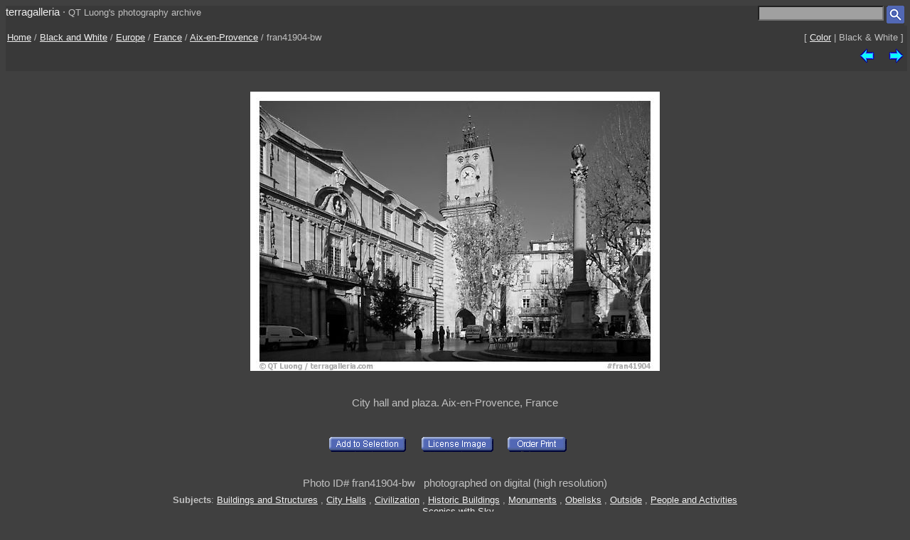

--- FILE ---
content_type: text/html; charset=UTF-8
request_url: https://terragalleria.com/black-white/europe/france/aix-en-provence/picture.fran41904-bw.html
body_size: 2015
content:

<!DOCTYPE HTML PUBLIC "-//W3C//DTD HTML 4.01 Transitional//EN">
<html>
<head>
<meta http-equiv="Content-Type" content="text/html; charset=ISO-8859-1">
<title> Black and White Picture/Photo: City hall and plaza. Aix-en-Provence, France</title>
<meta name=description content="City hall and plaza. Aix-en-Provence, France,Part of gallery of black and white pictures of Europe by professional photographer QT Luong, available as prints or for licensing. ">
<meta name=keywords content="France, Aix-en-Provence, Europe, Pictures, Photography, Stock photos, Fine art prints, Computer Wallpaper, black and white ">
<LINK REL=StyleSheet HREF="/style_new.css" TYPE="text/css">

<meta name="viewport" content="initial-scale=0.75">
</HEAD>

<body>

<div class="generic_line">
<div class="site_title">
<a href = "/index.html" style="text-decoration:none">terragalleria</a>
&#183; 
<font size="-1">QT&nbsp;Luong's&nbsp;photography&nbsp;archive</font>
</div>
<div class="cell_right">
<form method="GET" action="/photos/">
<input type="text" name="q"  size="20" maxlength="50" style="color:black; background-color:#a0a0a0">
<input type="image" name="submit" src = "/Icons/search_icon_small.gif" align="top" alt= "Search image library">
</form>
</div>
</div>

<div class="path">
 <div class="path_left">
  <a href = "/">Home</a> / <a href = "/black-white">Black and White</a>  /  <a href = "/black-white/europe/">Europe</a>  /  <a href = "/black-white/europe/france/">France</a>  /  <a href="/black-white/europe/france/aix-en-provence/">Aix-en-Provence</a>  /  fran41904-bw
 </div>
 <div class="path_right">
  <div class = "arrows_small">
  [&nbsp;<a href = "/europe/france/aix-en-provence/picture.fran41904.html"  title = "View the same picture in color">Color</a>&nbsp;|&nbsp;Black&nbsp;&&nbsp;White&nbsp;]
  </div>
 </div>
 <div class="path_right">
  <div class = "arrows_small">
   <a href="/black-white/europe/france/aix-en-provence/picture.fran41921-bw.html"><IMG align=top WIDTH=21 HEIGHT=21 SRC = "/Icons/left.gif" BORDER=0 alt="previous image"></a>
  </div>
  <div class = "arrows_small">
   
  </div>
  <div class = "arrows_small">
   <a href="/black-white/europe/france/aix-en-provence/picture.fran41907-bw.html"><IMG align=top WIDTH=21 HEIGHT=21 SRC = "/Icons/right.gif" BORDER=0 alt="next image"></a>
  </div>
 </div>
<div class="path_left">
</div>
<div class="path_right">

</div>
</div>

<div class = "srtable">
<div class = "cell_right">

<A HREF="javascript:newWindow('/cgi-bin/show-favorites.cgi');">
<font size = -1></font></a>
&nbsp;
<A HREF="/scripts/view-cart.php">
<font size = -1></font></a>


</div>
</div>

<div class="image_caption_block">
<div class="centered_block">
<a href = "/black-white/europe/france/aix-en-provence/picture.fran41907-bw.html"><IMG SRC="/images/black-white/france/fran41904-bw.jpeg"  alt="City hall and plaza. Aix-en-Provence, France (black and white)" id="main_picture"></a>
</div>
<div class="centered_text">
<h4> City hall and plaza. Aix-en-Provence, France </h4>
</div>
</div>
<div class = "centered_block">
<div class = "action_button">
<form action= "/cgi-bin/add-to-favorites.cgi" method="get"> <input type=hidden name=ref value="fran41904-bw"> 
<input type=hidden name=src value="black-white/france/fran41904-bw">
<input type=hidden name=url value="black-white/europe/france/aix-en-provence/picture.fran41904-bw.html"> <input type="image" name = "submit" src = "/Icons/add-to-selection.gif"  align=middle alt="add to favorites" title = "Add photo to a personal list of selections"> </form>
</div>
<div class = "action_button">

</div>
<div class = "action_button">
<form action= "/cgi-bin/license-image.cgi" method="get"> <input type=hidden name=ref value="fran41904-bw"> 
<input type=hidden name=src value="black-white/france/fran41904-bw">
<input type=hidden name=url value="black-white/europe/france/aix-en-provence/picture.fran41904-bw.html"> <input type="image" name = "submit" src = "/Icons/license-image.gif"  align=middle alt="license image" title = "License image for commercial use"> </form>
</div>
<div class = "action_button">
<form action= "/cgi-bin/order-form.cgi" method="get"> <input type=hidden name=ref value="fran41904-bw"> 
<input type=hidden name=src value="black-white/france/fran41904-bw">
<input type=hidden name=url value="black-white/europe/france/aix-en-provence/picture.fran41904-bw.html"> <input type="image" name = "submit" src = "/Icons/order-print3.gif"  align=middle alt="order print" title = "Buy limited-edition fine-art print"> </form>
</div>
<div class = "action_button">

</div>
<div class = "action_button">

</div>
</div>
<div class="centered_block">


</div>

<div class = "centered_block">
Photo ID# fran41904-bw  &nbsp; photographed on digital (high resolution)<br> 
</div>
<div class = "keywords">
<b>Subjects</b>: <a href = "/black-white/pictures-subjects/buildings-and-structures">Buildings&nbsp;and&nbsp;Structures</a> , <a href = "/black-white/pictures-subjects/city-halls">City&nbsp;Halls</a> , <a href = "/black-white/pictures-subjects/civilization">Civilization</a> , <a href = "/black-white/pictures-subjects/historic-buildings">Historic&nbsp;Buildings</a> , <a href = "/black-white/pictures-subjects/monuments">Monuments</a> , <a href = "/black-white/pictures-subjects/obelisks">Obelisks</a> , <a href = "/black-white/pictures-subjects/outside">Outside</a> , <a href = "/black-white/pictures-subjects/people-and-activities">People&nbsp;and&nbsp;Activities</a> , <a href = "/black-white/pictures-subjects/scenics-with-sky">Scenics&nbsp;with&nbsp;Sky</a> 
</div>


<div class = "centered_block">
<div class = "action_button"></div>
<div class = "action_button"></div>
<div class = "action_button"></div>
</div>

<br>
<div class="centered_block">
<img WIDTH=15 HEIGHT=16  SRC = "/Icons/up-grey-small.gif" alt="Up to photos of Aix-en-Provence"><a href="/black-white/europe/france/aix-en-provence/"><b>Aix-en-Provence</b></a>
</div>


<p> 

<div class = "header">
 <div class = "cell_left">
  
  
 </div>
 <div class = "cell_right">
  <div class = "arrows_small">
   <a href="/black-white/europe/france/aix-en-provence/picture.fran41921-bw.html"><IMG align=top WIDTH=21 HEIGHT=21 SRC = "/Icons/left.gif" BORDER=0 alt="previous photo"></a>
  </div>
  <div class = "arrows_small">
   
  </div>
  <div class = "arrows_small">
   <a href="/black-white/europe/france/aix-en-provence/picture.fran41907-bw.html"><IMG align=top WIDTH=21 HEIGHT=21 SRC = "/Icons/right.gif" BORDER=0 alt="next photo"></a>
  </div>
 </div>
</div>

<div class = "general_menu nav_links">
<div class = "cell_center_break">
<a href = "/index.html">Home</a>
&#183;
<a href = "/contact.html">Contact</a>
&#183;
<a href = "/about/" rel="author">About&nbsp;QT&nbsp;Luong</a>
&#183;
<a href = "/blog/">Blog</a>
&#183;
<a href = "/mailing-list">Mailing&nbsp;List</a>
&#183;
<a href = "/copyright.html">Terms&nbsp;of&nbsp;use</a>
&#183;
<a href = "/fine-art-prints.html">Buy&nbsp;prints</a>
&#183;
<a href = "/stock-photography.html">License&nbsp;photos</a>
&#183;
<a href = "/store/">Books</a>
&#183;
<a href = "/speaking/">Speaking</a>
</div>
</div>


<script type = "text/javascript" src  = "/scripts/windows.js"> </script>





</body>
</html> 

